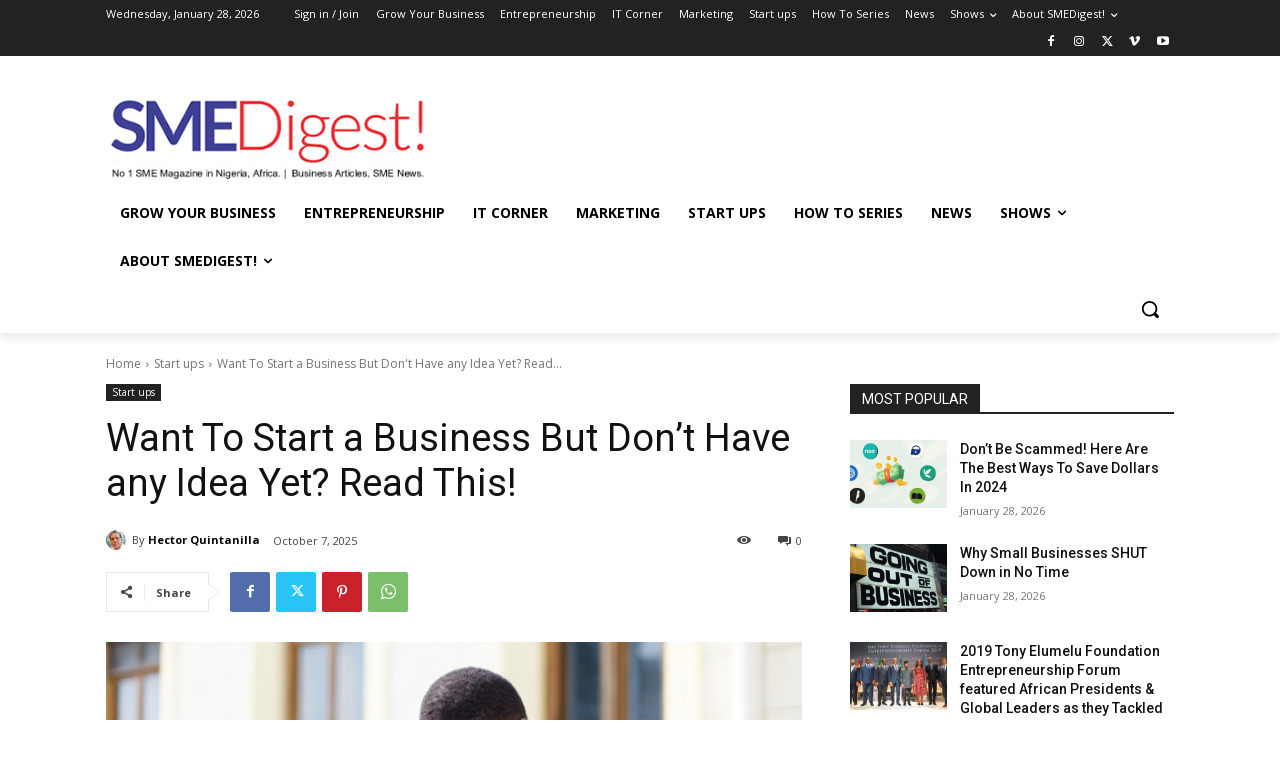

--- FILE ---
content_type: text/html; charset=utf-8
request_url: https://www.google.com/recaptcha/api2/anchor?ar=1&k=6LdIAhAUAAAAAMAUknnVVObHDM_vBKZDTVu3CUHe&co=aHR0cHM6Ly9zbWVkaWdlc3QuY29tLm5nOjQ0Mw..&hl=en&v=N67nZn4AqZkNcbeMu4prBgzg&theme=light&size=normal&anchor-ms=20000&execute-ms=30000&cb=62jnmtg8o7cz
body_size: 49401
content:
<!DOCTYPE HTML><html dir="ltr" lang="en"><head><meta http-equiv="Content-Type" content="text/html; charset=UTF-8">
<meta http-equiv="X-UA-Compatible" content="IE=edge">
<title>reCAPTCHA</title>
<style type="text/css">
/* cyrillic-ext */
@font-face {
  font-family: 'Roboto';
  font-style: normal;
  font-weight: 400;
  font-stretch: 100%;
  src: url(//fonts.gstatic.com/s/roboto/v48/KFO7CnqEu92Fr1ME7kSn66aGLdTylUAMa3GUBHMdazTgWw.woff2) format('woff2');
  unicode-range: U+0460-052F, U+1C80-1C8A, U+20B4, U+2DE0-2DFF, U+A640-A69F, U+FE2E-FE2F;
}
/* cyrillic */
@font-face {
  font-family: 'Roboto';
  font-style: normal;
  font-weight: 400;
  font-stretch: 100%;
  src: url(//fonts.gstatic.com/s/roboto/v48/KFO7CnqEu92Fr1ME7kSn66aGLdTylUAMa3iUBHMdazTgWw.woff2) format('woff2');
  unicode-range: U+0301, U+0400-045F, U+0490-0491, U+04B0-04B1, U+2116;
}
/* greek-ext */
@font-face {
  font-family: 'Roboto';
  font-style: normal;
  font-weight: 400;
  font-stretch: 100%;
  src: url(//fonts.gstatic.com/s/roboto/v48/KFO7CnqEu92Fr1ME7kSn66aGLdTylUAMa3CUBHMdazTgWw.woff2) format('woff2');
  unicode-range: U+1F00-1FFF;
}
/* greek */
@font-face {
  font-family: 'Roboto';
  font-style: normal;
  font-weight: 400;
  font-stretch: 100%;
  src: url(//fonts.gstatic.com/s/roboto/v48/KFO7CnqEu92Fr1ME7kSn66aGLdTylUAMa3-UBHMdazTgWw.woff2) format('woff2');
  unicode-range: U+0370-0377, U+037A-037F, U+0384-038A, U+038C, U+038E-03A1, U+03A3-03FF;
}
/* math */
@font-face {
  font-family: 'Roboto';
  font-style: normal;
  font-weight: 400;
  font-stretch: 100%;
  src: url(//fonts.gstatic.com/s/roboto/v48/KFO7CnqEu92Fr1ME7kSn66aGLdTylUAMawCUBHMdazTgWw.woff2) format('woff2');
  unicode-range: U+0302-0303, U+0305, U+0307-0308, U+0310, U+0312, U+0315, U+031A, U+0326-0327, U+032C, U+032F-0330, U+0332-0333, U+0338, U+033A, U+0346, U+034D, U+0391-03A1, U+03A3-03A9, U+03B1-03C9, U+03D1, U+03D5-03D6, U+03F0-03F1, U+03F4-03F5, U+2016-2017, U+2034-2038, U+203C, U+2040, U+2043, U+2047, U+2050, U+2057, U+205F, U+2070-2071, U+2074-208E, U+2090-209C, U+20D0-20DC, U+20E1, U+20E5-20EF, U+2100-2112, U+2114-2115, U+2117-2121, U+2123-214F, U+2190, U+2192, U+2194-21AE, U+21B0-21E5, U+21F1-21F2, U+21F4-2211, U+2213-2214, U+2216-22FF, U+2308-230B, U+2310, U+2319, U+231C-2321, U+2336-237A, U+237C, U+2395, U+239B-23B7, U+23D0, U+23DC-23E1, U+2474-2475, U+25AF, U+25B3, U+25B7, U+25BD, U+25C1, U+25CA, U+25CC, U+25FB, U+266D-266F, U+27C0-27FF, U+2900-2AFF, U+2B0E-2B11, U+2B30-2B4C, U+2BFE, U+3030, U+FF5B, U+FF5D, U+1D400-1D7FF, U+1EE00-1EEFF;
}
/* symbols */
@font-face {
  font-family: 'Roboto';
  font-style: normal;
  font-weight: 400;
  font-stretch: 100%;
  src: url(//fonts.gstatic.com/s/roboto/v48/KFO7CnqEu92Fr1ME7kSn66aGLdTylUAMaxKUBHMdazTgWw.woff2) format('woff2');
  unicode-range: U+0001-000C, U+000E-001F, U+007F-009F, U+20DD-20E0, U+20E2-20E4, U+2150-218F, U+2190, U+2192, U+2194-2199, U+21AF, U+21E6-21F0, U+21F3, U+2218-2219, U+2299, U+22C4-22C6, U+2300-243F, U+2440-244A, U+2460-24FF, U+25A0-27BF, U+2800-28FF, U+2921-2922, U+2981, U+29BF, U+29EB, U+2B00-2BFF, U+4DC0-4DFF, U+FFF9-FFFB, U+10140-1018E, U+10190-1019C, U+101A0, U+101D0-101FD, U+102E0-102FB, U+10E60-10E7E, U+1D2C0-1D2D3, U+1D2E0-1D37F, U+1F000-1F0FF, U+1F100-1F1AD, U+1F1E6-1F1FF, U+1F30D-1F30F, U+1F315, U+1F31C, U+1F31E, U+1F320-1F32C, U+1F336, U+1F378, U+1F37D, U+1F382, U+1F393-1F39F, U+1F3A7-1F3A8, U+1F3AC-1F3AF, U+1F3C2, U+1F3C4-1F3C6, U+1F3CA-1F3CE, U+1F3D4-1F3E0, U+1F3ED, U+1F3F1-1F3F3, U+1F3F5-1F3F7, U+1F408, U+1F415, U+1F41F, U+1F426, U+1F43F, U+1F441-1F442, U+1F444, U+1F446-1F449, U+1F44C-1F44E, U+1F453, U+1F46A, U+1F47D, U+1F4A3, U+1F4B0, U+1F4B3, U+1F4B9, U+1F4BB, U+1F4BF, U+1F4C8-1F4CB, U+1F4D6, U+1F4DA, U+1F4DF, U+1F4E3-1F4E6, U+1F4EA-1F4ED, U+1F4F7, U+1F4F9-1F4FB, U+1F4FD-1F4FE, U+1F503, U+1F507-1F50B, U+1F50D, U+1F512-1F513, U+1F53E-1F54A, U+1F54F-1F5FA, U+1F610, U+1F650-1F67F, U+1F687, U+1F68D, U+1F691, U+1F694, U+1F698, U+1F6AD, U+1F6B2, U+1F6B9-1F6BA, U+1F6BC, U+1F6C6-1F6CF, U+1F6D3-1F6D7, U+1F6E0-1F6EA, U+1F6F0-1F6F3, U+1F6F7-1F6FC, U+1F700-1F7FF, U+1F800-1F80B, U+1F810-1F847, U+1F850-1F859, U+1F860-1F887, U+1F890-1F8AD, U+1F8B0-1F8BB, U+1F8C0-1F8C1, U+1F900-1F90B, U+1F93B, U+1F946, U+1F984, U+1F996, U+1F9E9, U+1FA00-1FA6F, U+1FA70-1FA7C, U+1FA80-1FA89, U+1FA8F-1FAC6, U+1FACE-1FADC, U+1FADF-1FAE9, U+1FAF0-1FAF8, U+1FB00-1FBFF;
}
/* vietnamese */
@font-face {
  font-family: 'Roboto';
  font-style: normal;
  font-weight: 400;
  font-stretch: 100%;
  src: url(//fonts.gstatic.com/s/roboto/v48/KFO7CnqEu92Fr1ME7kSn66aGLdTylUAMa3OUBHMdazTgWw.woff2) format('woff2');
  unicode-range: U+0102-0103, U+0110-0111, U+0128-0129, U+0168-0169, U+01A0-01A1, U+01AF-01B0, U+0300-0301, U+0303-0304, U+0308-0309, U+0323, U+0329, U+1EA0-1EF9, U+20AB;
}
/* latin-ext */
@font-face {
  font-family: 'Roboto';
  font-style: normal;
  font-weight: 400;
  font-stretch: 100%;
  src: url(//fonts.gstatic.com/s/roboto/v48/KFO7CnqEu92Fr1ME7kSn66aGLdTylUAMa3KUBHMdazTgWw.woff2) format('woff2');
  unicode-range: U+0100-02BA, U+02BD-02C5, U+02C7-02CC, U+02CE-02D7, U+02DD-02FF, U+0304, U+0308, U+0329, U+1D00-1DBF, U+1E00-1E9F, U+1EF2-1EFF, U+2020, U+20A0-20AB, U+20AD-20C0, U+2113, U+2C60-2C7F, U+A720-A7FF;
}
/* latin */
@font-face {
  font-family: 'Roboto';
  font-style: normal;
  font-weight: 400;
  font-stretch: 100%;
  src: url(//fonts.gstatic.com/s/roboto/v48/KFO7CnqEu92Fr1ME7kSn66aGLdTylUAMa3yUBHMdazQ.woff2) format('woff2');
  unicode-range: U+0000-00FF, U+0131, U+0152-0153, U+02BB-02BC, U+02C6, U+02DA, U+02DC, U+0304, U+0308, U+0329, U+2000-206F, U+20AC, U+2122, U+2191, U+2193, U+2212, U+2215, U+FEFF, U+FFFD;
}
/* cyrillic-ext */
@font-face {
  font-family: 'Roboto';
  font-style: normal;
  font-weight: 500;
  font-stretch: 100%;
  src: url(//fonts.gstatic.com/s/roboto/v48/KFO7CnqEu92Fr1ME7kSn66aGLdTylUAMa3GUBHMdazTgWw.woff2) format('woff2');
  unicode-range: U+0460-052F, U+1C80-1C8A, U+20B4, U+2DE0-2DFF, U+A640-A69F, U+FE2E-FE2F;
}
/* cyrillic */
@font-face {
  font-family: 'Roboto';
  font-style: normal;
  font-weight: 500;
  font-stretch: 100%;
  src: url(//fonts.gstatic.com/s/roboto/v48/KFO7CnqEu92Fr1ME7kSn66aGLdTylUAMa3iUBHMdazTgWw.woff2) format('woff2');
  unicode-range: U+0301, U+0400-045F, U+0490-0491, U+04B0-04B1, U+2116;
}
/* greek-ext */
@font-face {
  font-family: 'Roboto';
  font-style: normal;
  font-weight: 500;
  font-stretch: 100%;
  src: url(//fonts.gstatic.com/s/roboto/v48/KFO7CnqEu92Fr1ME7kSn66aGLdTylUAMa3CUBHMdazTgWw.woff2) format('woff2');
  unicode-range: U+1F00-1FFF;
}
/* greek */
@font-face {
  font-family: 'Roboto';
  font-style: normal;
  font-weight: 500;
  font-stretch: 100%;
  src: url(//fonts.gstatic.com/s/roboto/v48/KFO7CnqEu92Fr1ME7kSn66aGLdTylUAMa3-UBHMdazTgWw.woff2) format('woff2');
  unicode-range: U+0370-0377, U+037A-037F, U+0384-038A, U+038C, U+038E-03A1, U+03A3-03FF;
}
/* math */
@font-face {
  font-family: 'Roboto';
  font-style: normal;
  font-weight: 500;
  font-stretch: 100%;
  src: url(//fonts.gstatic.com/s/roboto/v48/KFO7CnqEu92Fr1ME7kSn66aGLdTylUAMawCUBHMdazTgWw.woff2) format('woff2');
  unicode-range: U+0302-0303, U+0305, U+0307-0308, U+0310, U+0312, U+0315, U+031A, U+0326-0327, U+032C, U+032F-0330, U+0332-0333, U+0338, U+033A, U+0346, U+034D, U+0391-03A1, U+03A3-03A9, U+03B1-03C9, U+03D1, U+03D5-03D6, U+03F0-03F1, U+03F4-03F5, U+2016-2017, U+2034-2038, U+203C, U+2040, U+2043, U+2047, U+2050, U+2057, U+205F, U+2070-2071, U+2074-208E, U+2090-209C, U+20D0-20DC, U+20E1, U+20E5-20EF, U+2100-2112, U+2114-2115, U+2117-2121, U+2123-214F, U+2190, U+2192, U+2194-21AE, U+21B0-21E5, U+21F1-21F2, U+21F4-2211, U+2213-2214, U+2216-22FF, U+2308-230B, U+2310, U+2319, U+231C-2321, U+2336-237A, U+237C, U+2395, U+239B-23B7, U+23D0, U+23DC-23E1, U+2474-2475, U+25AF, U+25B3, U+25B7, U+25BD, U+25C1, U+25CA, U+25CC, U+25FB, U+266D-266F, U+27C0-27FF, U+2900-2AFF, U+2B0E-2B11, U+2B30-2B4C, U+2BFE, U+3030, U+FF5B, U+FF5D, U+1D400-1D7FF, U+1EE00-1EEFF;
}
/* symbols */
@font-face {
  font-family: 'Roboto';
  font-style: normal;
  font-weight: 500;
  font-stretch: 100%;
  src: url(//fonts.gstatic.com/s/roboto/v48/KFO7CnqEu92Fr1ME7kSn66aGLdTylUAMaxKUBHMdazTgWw.woff2) format('woff2');
  unicode-range: U+0001-000C, U+000E-001F, U+007F-009F, U+20DD-20E0, U+20E2-20E4, U+2150-218F, U+2190, U+2192, U+2194-2199, U+21AF, U+21E6-21F0, U+21F3, U+2218-2219, U+2299, U+22C4-22C6, U+2300-243F, U+2440-244A, U+2460-24FF, U+25A0-27BF, U+2800-28FF, U+2921-2922, U+2981, U+29BF, U+29EB, U+2B00-2BFF, U+4DC0-4DFF, U+FFF9-FFFB, U+10140-1018E, U+10190-1019C, U+101A0, U+101D0-101FD, U+102E0-102FB, U+10E60-10E7E, U+1D2C0-1D2D3, U+1D2E0-1D37F, U+1F000-1F0FF, U+1F100-1F1AD, U+1F1E6-1F1FF, U+1F30D-1F30F, U+1F315, U+1F31C, U+1F31E, U+1F320-1F32C, U+1F336, U+1F378, U+1F37D, U+1F382, U+1F393-1F39F, U+1F3A7-1F3A8, U+1F3AC-1F3AF, U+1F3C2, U+1F3C4-1F3C6, U+1F3CA-1F3CE, U+1F3D4-1F3E0, U+1F3ED, U+1F3F1-1F3F3, U+1F3F5-1F3F7, U+1F408, U+1F415, U+1F41F, U+1F426, U+1F43F, U+1F441-1F442, U+1F444, U+1F446-1F449, U+1F44C-1F44E, U+1F453, U+1F46A, U+1F47D, U+1F4A3, U+1F4B0, U+1F4B3, U+1F4B9, U+1F4BB, U+1F4BF, U+1F4C8-1F4CB, U+1F4D6, U+1F4DA, U+1F4DF, U+1F4E3-1F4E6, U+1F4EA-1F4ED, U+1F4F7, U+1F4F9-1F4FB, U+1F4FD-1F4FE, U+1F503, U+1F507-1F50B, U+1F50D, U+1F512-1F513, U+1F53E-1F54A, U+1F54F-1F5FA, U+1F610, U+1F650-1F67F, U+1F687, U+1F68D, U+1F691, U+1F694, U+1F698, U+1F6AD, U+1F6B2, U+1F6B9-1F6BA, U+1F6BC, U+1F6C6-1F6CF, U+1F6D3-1F6D7, U+1F6E0-1F6EA, U+1F6F0-1F6F3, U+1F6F7-1F6FC, U+1F700-1F7FF, U+1F800-1F80B, U+1F810-1F847, U+1F850-1F859, U+1F860-1F887, U+1F890-1F8AD, U+1F8B0-1F8BB, U+1F8C0-1F8C1, U+1F900-1F90B, U+1F93B, U+1F946, U+1F984, U+1F996, U+1F9E9, U+1FA00-1FA6F, U+1FA70-1FA7C, U+1FA80-1FA89, U+1FA8F-1FAC6, U+1FACE-1FADC, U+1FADF-1FAE9, U+1FAF0-1FAF8, U+1FB00-1FBFF;
}
/* vietnamese */
@font-face {
  font-family: 'Roboto';
  font-style: normal;
  font-weight: 500;
  font-stretch: 100%;
  src: url(//fonts.gstatic.com/s/roboto/v48/KFO7CnqEu92Fr1ME7kSn66aGLdTylUAMa3OUBHMdazTgWw.woff2) format('woff2');
  unicode-range: U+0102-0103, U+0110-0111, U+0128-0129, U+0168-0169, U+01A0-01A1, U+01AF-01B0, U+0300-0301, U+0303-0304, U+0308-0309, U+0323, U+0329, U+1EA0-1EF9, U+20AB;
}
/* latin-ext */
@font-face {
  font-family: 'Roboto';
  font-style: normal;
  font-weight: 500;
  font-stretch: 100%;
  src: url(//fonts.gstatic.com/s/roboto/v48/KFO7CnqEu92Fr1ME7kSn66aGLdTylUAMa3KUBHMdazTgWw.woff2) format('woff2');
  unicode-range: U+0100-02BA, U+02BD-02C5, U+02C7-02CC, U+02CE-02D7, U+02DD-02FF, U+0304, U+0308, U+0329, U+1D00-1DBF, U+1E00-1E9F, U+1EF2-1EFF, U+2020, U+20A0-20AB, U+20AD-20C0, U+2113, U+2C60-2C7F, U+A720-A7FF;
}
/* latin */
@font-face {
  font-family: 'Roboto';
  font-style: normal;
  font-weight: 500;
  font-stretch: 100%;
  src: url(//fonts.gstatic.com/s/roboto/v48/KFO7CnqEu92Fr1ME7kSn66aGLdTylUAMa3yUBHMdazQ.woff2) format('woff2');
  unicode-range: U+0000-00FF, U+0131, U+0152-0153, U+02BB-02BC, U+02C6, U+02DA, U+02DC, U+0304, U+0308, U+0329, U+2000-206F, U+20AC, U+2122, U+2191, U+2193, U+2212, U+2215, U+FEFF, U+FFFD;
}
/* cyrillic-ext */
@font-face {
  font-family: 'Roboto';
  font-style: normal;
  font-weight: 900;
  font-stretch: 100%;
  src: url(//fonts.gstatic.com/s/roboto/v48/KFO7CnqEu92Fr1ME7kSn66aGLdTylUAMa3GUBHMdazTgWw.woff2) format('woff2');
  unicode-range: U+0460-052F, U+1C80-1C8A, U+20B4, U+2DE0-2DFF, U+A640-A69F, U+FE2E-FE2F;
}
/* cyrillic */
@font-face {
  font-family: 'Roboto';
  font-style: normal;
  font-weight: 900;
  font-stretch: 100%;
  src: url(//fonts.gstatic.com/s/roboto/v48/KFO7CnqEu92Fr1ME7kSn66aGLdTylUAMa3iUBHMdazTgWw.woff2) format('woff2');
  unicode-range: U+0301, U+0400-045F, U+0490-0491, U+04B0-04B1, U+2116;
}
/* greek-ext */
@font-face {
  font-family: 'Roboto';
  font-style: normal;
  font-weight: 900;
  font-stretch: 100%;
  src: url(//fonts.gstatic.com/s/roboto/v48/KFO7CnqEu92Fr1ME7kSn66aGLdTylUAMa3CUBHMdazTgWw.woff2) format('woff2');
  unicode-range: U+1F00-1FFF;
}
/* greek */
@font-face {
  font-family: 'Roboto';
  font-style: normal;
  font-weight: 900;
  font-stretch: 100%;
  src: url(//fonts.gstatic.com/s/roboto/v48/KFO7CnqEu92Fr1ME7kSn66aGLdTylUAMa3-UBHMdazTgWw.woff2) format('woff2');
  unicode-range: U+0370-0377, U+037A-037F, U+0384-038A, U+038C, U+038E-03A1, U+03A3-03FF;
}
/* math */
@font-face {
  font-family: 'Roboto';
  font-style: normal;
  font-weight: 900;
  font-stretch: 100%;
  src: url(//fonts.gstatic.com/s/roboto/v48/KFO7CnqEu92Fr1ME7kSn66aGLdTylUAMawCUBHMdazTgWw.woff2) format('woff2');
  unicode-range: U+0302-0303, U+0305, U+0307-0308, U+0310, U+0312, U+0315, U+031A, U+0326-0327, U+032C, U+032F-0330, U+0332-0333, U+0338, U+033A, U+0346, U+034D, U+0391-03A1, U+03A3-03A9, U+03B1-03C9, U+03D1, U+03D5-03D6, U+03F0-03F1, U+03F4-03F5, U+2016-2017, U+2034-2038, U+203C, U+2040, U+2043, U+2047, U+2050, U+2057, U+205F, U+2070-2071, U+2074-208E, U+2090-209C, U+20D0-20DC, U+20E1, U+20E5-20EF, U+2100-2112, U+2114-2115, U+2117-2121, U+2123-214F, U+2190, U+2192, U+2194-21AE, U+21B0-21E5, U+21F1-21F2, U+21F4-2211, U+2213-2214, U+2216-22FF, U+2308-230B, U+2310, U+2319, U+231C-2321, U+2336-237A, U+237C, U+2395, U+239B-23B7, U+23D0, U+23DC-23E1, U+2474-2475, U+25AF, U+25B3, U+25B7, U+25BD, U+25C1, U+25CA, U+25CC, U+25FB, U+266D-266F, U+27C0-27FF, U+2900-2AFF, U+2B0E-2B11, U+2B30-2B4C, U+2BFE, U+3030, U+FF5B, U+FF5D, U+1D400-1D7FF, U+1EE00-1EEFF;
}
/* symbols */
@font-face {
  font-family: 'Roboto';
  font-style: normal;
  font-weight: 900;
  font-stretch: 100%;
  src: url(//fonts.gstatic.com/s/roboto/v48/KFO7CnqEu92Fr1ME7kSn66aGLdTylUAMaxKUBHMdazTgWw.woff2) format('woff2');
  unicode-range: U+0001-000C, U+000E-001F, U+007F-009F, U+20DD-20E0, U+20E2-20E4, U+2150-218F, U+2190, U+2192, U+2194-2199, U+21AF, U+21E6-21F0, U+21F3, U+2218-2219, U+2299, U+22C4-22C6, U+2300-243F, U+2440-244A, U+2460-24FF, U+25A0-27BF, U+2800-28FF, U+2921-2922, U+2981, U+29BF, U+29EB, U+2B00-2BFF, U+4DC0-4DFF, U+FFF9-FFFB, U+10140-1018E, U+10190-1019C, U+101A0, U+101D0-101FD, U+102E0-102FB, U+10E60-10E7E, U+1D2C0-1D2D3, U+1D2E0-1D37F, U+1F000-1F0FF, U+1F100-1F1AD, U+1F1E6-1F1FF, U+1F30D-1F30F, U+1F315, U+1F31C, U+1F31E, U+1F320-1F32C, U+1F336, U+1F378, U+1F37D, U+1F382, U+1F393-1F39F, U+1F3A7-1F3A8, U+1F3AC-1F3AF, U+1F3C2, U+1F3C4-1F3C6, U+1F3CA-1F3CE, U+1F3D4-1F3E0, U+1F3ED, U+1F3F1-1F3F3, U+1F3F5-1F3F7, U+1F408, U+1F415, U+1F41F, U+1F426, U+1F43F, U+1F441-1F442, U+1F444, U+1F446-1F449, U+1F44C-1F44E, U+1F453, U+1F46A, U+1F47D, U+1F4A3, U+1F4B0, U+1F4B3, U+1F4B9, U+1F4BB, U+1F4BF, U+1F4C8-1F4CB, U+1F4D6, U+1F4DA, U+1F4DF, U+1F4E3-1F4E6, U+1F4EA-1F4ED, U+1F4F7, U+1F4F9-1F4FB, U+1F4FD-1F4FE, U+1F503, U+1F507-1F50B, U+1F50D, U+1F512-1F513, U+1F53E-1F54A, U+1F54F-1F5FA, U+1F610, U+1F650-1F67F, U+1F687, U+1F68D, U+1F691, U+1F694, U+1F698, U+1F6AD, U+1F6B2, U+1F6B9-1F6BA, U+1F6BC, U+1F6C6-1F6CF, U+1F6D3-1F6D7, U+1F6E0-1F6EA, U+1F6F0-1F6F3, U+1F6F7-1F6FC, U+1F700-1F7FF, U+1F800-1F80B, U+1F810-1F847, U+1F850-1F859, U+1F860-1F887, U+1F890-1F8AD, U+1F8B0-1F8BB, U+1F8C0-1F8C1, U+1F900-1F90B, U+1F93B, U+1F946, U+1F984, U+1F996, U+1F9E9, U+1FA00-1FA6F, U+1FA70-1FA7C, U+1FA80-1FA89, U+1FA8F-1FAC6, U+1FACE-1FADC, U+1FADF-1FAE9, U+1FAF0-1FAF8, U+1FB00-1FBFF;
}
/* vietnamese */
@font-face {
  font-family: 'Roboto';
  font-style: normal;
  font-weight: 900;
  font-stretch: 100%;
  src: url(//fonts.gstatic.com/s/roboto/v48/KFO7CnqEu92Fr1ME7kSn66aGLdTylUAMa3OUBHMdazTgWw.woff2) format('woff2');
  unicode-range: U+0102-0103, U+0110-0111, U+0128-0129, U+0168-0169, U+01A0-01A1, U+01AF-01B0, U+0300-0301, U+0303-0304, U+0308-0309, U+0323, U+0329, U+1EA0-1EF9, U+20AB;
}
/* latin-ext */
@font-face {
  font-family: 'Roboto';
  font-style: normal;
  font-weight: 900;
  font-stretch: 100%;
  src: url(//fonts.gstatic.com/s/roboto/v48/KFO7CnqEu92Fr1ME7kSn66aGLdTylUAMa3KUBHMdazTgWw.woff2) format('woff2');
  unicode-range: U+0100-02BA, U+02BD-02C5, U+02C7-02CC, U+02CE-02D7, U+02DD-02FF, U+0304, U+0308, U+0329, U+1D00-1DBF, U+1E00-1E9F, U+1EF2-1EFF, U+2020, U+20A0-20AB, U+20AD-20C0, U+2113, U+2C60-2C7F, U+A720-A7FF;
}
/* latin */
@font-face {
  font-family: 'Roboto';
  font-style: normal;
  font-weight: 900;
  font-stretch: 100%;
  src: url(//fonts.gstatic.com/s/roboto/v48/KFO7CnqEu92Fr1ME7kSn66aGLdTylUAMa3yUBHMdazQ.woff2) format('woff2');
  unicode-range: U+0000-00FF, U+0131, U+0152-0153, U+02BB-02BC, U+02C6, U+02DA, U+02DC, U+0304, U+0308, U+0329, U+2000-206F, U+20AC, U+2122, U+2191, U+2193, U+2212, U+2215, U+FEFF, U+FFFD;
}

</style>
<link rel="stylesheet" type="text/css" href="https://www.gstatic.com/recaptcha/releases/N67nZn4AqZkNcbeMu4prBgzg/styles__ltr.css">
<script nonce="KY7Pa883haP037N_IhsQZw" type="text/javascript">window['__recaptcha_api'] = 'https://www.google.com/recaptcha/api2/';</script>
<script type="text/javascript" src="https://www.gstatic.com/recaptcha/releases/N67nZn4AqZkNcbeMu4prBgzg/recaptcha__en.js" nonce="KY7Pa883haP037N_IhsQZw">
      
    </script></head>
<body><div id="rc-anchor-alert" class="rc-anchor-alert"></div>
<input type="hidden" id="recaptcha-token" value="[base64]">
<script type="text/javascript" nonce="KY7Pa883haP037N_IhsQZw">
      recaptcha.anchor.Main.init("[\x22ainput\x22,[\x22bgdata\x22,\x22\x22,\[base64]/[base64]/[base64]/[base64]/[base64]/UltsKytdPUU6KEU8MjA0OD9SW2wrK109RT4+NnwxOTI6KChFJjY0NTEyKT09NTUyOTYmJk0rMTxjLmxlbmd0aCYmKGMuY2hhckNvZGVBdChNKzEpJjY0NTEyKT09NTYzMjA/[base64]/[base64]/[base64]/[base64]/[base64]/[base64]/[base64]\x22,\[base64]\x22,\x22wobDisKvw6QAw7vCm8KRRsOnScOjHsOCDzwWwogHw7VdLcOBwosvdhvDjMKZPsKOaQfCv8O8wpzDqiDCrcK4w7QDwoo0wq8Cw4bCsxIBPsKpVn1iDsKFw6xqESkVwoPCiyjCsyVBw7fDilfDvW3CqFNVw4A7wrzDs19/Nm7DsFfCgcK5w4thw6NlOsK0w5TDl0zDr8ONwo99w5fDk8Orw5HCjj7DvsKgw4UERcOZVjPCo8OEw61nYmtZw5gLacOxwp7CqE/Du8OMw5PCqCzCpMO0SFLDsWDCmRXCqxpkPsKJacKRSsKUXMKhw4h0QsK8dVFuwoxCI8KOw7/DsAkMJktheWc8w5TDsMKXw4YueMONLg8aVQxgcsKVI0tSEwVdBTN7wpQ+fMOdw7cgwpfCtcONwqxYTz5FM8Kkw5h1wp7DtcO2TcOeacOlw5/CusKnP1g4wrPCp8KCAcKad8KqworCiMOaw4pJY2swSMOyRRtDL0Qjw4PCisKreG9TVnN6C8K9wpxpw7l8w5YQwrY/w6PCu0AqBcOpw6QdVMOYwq/DmAI5w4XDl3jCgMKMd0rCiMOAVTgjw5Ruw51Yw5paV8KMRcOnK1DChcO5H8KdZTIVeMOBwrY5w4hxL8OsRUApwpXCnFYyCcK/PEvDmm/DsMKdw7nCmFNdbMK+JcK9KDfDl8OSPRjClcObX1bCpcKNSULDssKcKz/CvBfDlznCnQvDnX/DhiEhwpzCiMO/RcK1w6ojwoRGwrLCvMKBMHtJIRJZwoPDhMKMw6wcwobCiGLCgBEVAlrCisK7TgDDt8KfPFzDu8KkUUvDkQ7DjsOWBSvClxnDpMKNwodufMO2LE9pw4JnwovCjcK+w4x2Cwg2w6HDrsKKCcOVwprDsMOcw7t3wr4/LRRkGB/DjsKVdXjDj8O+wqLCmGrCqgPCuMKiHMKBw5FWwpbCuWh7NQYWw7zCpyPDmMKkw5nCtnQCwpAhw6FKXcO8wpbDvMORI8Kjwp1xw7Viw5A2V1d0PzfCjl7DuljDt8O1FcK/GSY2w6J3OMOOcRdVw5DDo8KESE/CqcKXF0FVVsKSacOYKkHDpHMIw4hPImzDhz8OCWTCn8KMDMOVw7vDpksgw5ACw4EcwrPDtyMLwqTDoMO7w7BywoDDs8KQw4A/SMOMwr/DqCEXasKGLMOrOjkPw7JkfyHDlcKYWMKPw7MZa8KTVUHDj1DCpcKbwrXCgcKwwrFPPMKic8K1wpDDusKTw7N+w5PDnxbCtcKswp8sUitwFg4Hwq/CkcKZZcO7WsKxNT/CgzzCpsKCw7YVwps3NcOsWyVxw7nChMKnaGhKUTPClcKbNVPDh0BvWcOgEsK6fxstwrrDtcOfwrnDnw0cVMOHw6XCnsKcw6sMw4xkw6xhwqHDg8ODYMO8NMOKw68Iwo46OcKvJ1A+w4jCuwcew6DCpRc3wq/DhG3Cnkkcw7/ClMOhwo1kOTPDtMODwqEfOcO/W8K4w4A/K8OaPHMJaH3DlMK5Q8OQMsO3KwN7QcO/PsK/QlRoCBLCs8OBw7JbbcO4aFYQOEJUw4rChsOFb0/ChgHDpCnDsgvCmMKHwqUcF8OZwqfChTrCpcOnZjHDvnAEdSp3YMKcRsKEQTTDvyFzw44BTznDvcKZw4rCpcOaDTkZw5fCrEVndinCm8KkwqvCs8Oqw6jDvsKnw4fDgMODwplYRX7CtMKKBkMOIMOOw604w4TDt8OZw4zDlRHDksO4wrbDp8KpwrcrTMK4A2/DusK4fsKCbcO8wqnDvQdBwr94wrUSesKiVA/[base64]/DhDXCnMOIWGTDpMKlWsOAWsKRwqDDuMKKNEhOw5/DpwJLCMKBwrsJbBjDtBMFw7FQPGZvw6nCgm14wrbDgcOfc8K8wqDChg/DnnIjw47DqyF3LCddAnrDpwx5E8O0Y1/DtcOHwrRNRAlTwq8hwopQCEnCiMKiUl1sHHQTwqnChMO1NgzCl3rDnEs5UMOEfMOiwoF0wo7DnsOBw5XCu8Oww4M6OcK/[base64]/Dt8OBwprCg2TDqcOTw5XCh8K1w6lQPinDpsKlw5vDs8OrCT0fVk/Dv8ONw7AaWcOXU8OVw55wVMKVw7Zjwp7CiMOZw5/DrcKNwr/Cu1HDtS3CkWbDisOZecK3ZsKxKMOdwpHCgMORBCPDtR5Tw6V5woo9w4TDhsOHwqR3wrvCt3Y2cWEgwrw1w6/DiwXCvB9jwpDClj5YBHfDu3NaworCtxXDm8OySTtiBcOYw7TCrMK8w58WMcKCw7PCtDbCvXjDn09kw5pPMQE/w4x2w7Mew6B8ScK4QWPCkMOHQj/Ck2bCiDrDlsKCZh4ww4HCosOGfQDDv8KvH8KIwpJIW8Ohw48PRXFjUS4Cwq/Cs8O6XsKew6jDjMOffMOHw7YUKsO4DFDCiX7Dr03CrMKzwojCiwIKw5FnFMK8NcKCNMK+AsOhex/Dg8OZwqQRADvDiQ9Dw6PCricgw5VnWyRswq8wwoZew5rClMOfe8O1em1UwrAFS8K9wpjCl8K8W37Ctz4bw6Q6w5/CosOCEGvDqsOgW3DDlcKCwoDChMOIw7jCiMKjXMO8KV3DocKlDsK5wq0zSAbDssO9wps9Y8KwwobDmD0pb8OIQcKUwoPCgcK+F37CjcK3H8Klw6HDixnCvALDvcO+IhoEwofDjcOIegkIw51NwoECC8OIwo5ZMMKpwrvDjC/[base64]/wo7CllzCqMKBw5vCssOrI8OHwoLDmMK8NSnCpcKZAMOMwocIGhMCAMOSw5J9esONwoPCoTfDtMKQXwHDh3HDpMKZLsK9w6TDu8KJw4oBw5ACw6Msw4czwrDDrWxgw7zDqsObQ2VwwoITwqZgw6kRwpNeHMKaw6TDoj9GHsOSK8ONw67CkMKTFw/Dvg3Cg8OVRcKxeAPDp8OSwojCqMKFcF3DtFknw6saw6XCo3FewrgZXC3DtcKDJ8OXwoTCuTkuwqh+ezfClTTClEkAeMOUch3DjhvDu0vDjcK9IsO8ekHDlsOLJAEGbcKsZk/CsMKeS8OIbsO8woltcw/DrMKIAMOqP8OKwrbDu8KuwoDDrXHCt1oabcKyaD7CpcO9wrxXw5HCgcKgw7rCoCRQwps8wqjDsBnDnTlrQRlMPMO4w73DvcOyLMKkfcOdasOTWixFACtpHsKWwoRrWS3DuMKjwqTCm2grw6/CnAlJJMO+WC3DlMOCw6rDvsOkdyRgH8KITnvCtlE+w4PCkcKFGsOQw5TDtgrCuhLCvFTDkgXDqMOBw7PDpsO+w6MswqXDkGrDiMK8OxNyw74IwqLDvMO3wobCgMOdwpZVworDsMKvMB3ClknCrnl4OsOYWsORO2N/HQ3Ds31mw70vwobDsUoqwq0Bw5FCJh7DscKLw57DtcKTVsKmTcKJdgDDkA3CgG/CpMKnElbCpcKBOQkPwrvCh0rCmsOzwobDszHCiCQewq9aFcKebVAmwp8RJyjCoMKXw74nw7weZWvDmUd/[base64]/Ds8OHScO+McOXXT/[base64]/Dh8OLw4DDjELDtcO4w7LDk8K1XGFsBcKYwozDr8OqU2jDpXfCocKnZFnCu8KjdsOewqLDiFPDsMOtw7LClw5iw4gnw7rCicOAwp3ChmpzUA3Dl37Di8KrIcKXGBoePCQUWsKKwqVtwqDCn0cHw6RVwrppb28/w5BzED/CrD/[base64]/w4XDnsKzwqrDonVrw7Z/w6LCvhbDq8OtwpNDEMOlTSnCk2gJb1TDq8OXJsK0w6NKdFPCoVo/fcODw47CgsKEw4jCpMKBwrrCk8OzNTfCr8KMd8OgwqvCiQFYIsOdw4bCv8O/wq/CuwHCp8KxDhB8TcOqOMKmWA98XsOdeRnCr8O5UVZZw59cWW13w5zCpcOIw7jCscOnf20cwroDwqdgw5zDuy8HwqYswoHCncOEQsKsw7LCimHCmsKqDAYLesOXw4LChn0QPSHDgEzDniRIwo/Dq8KcYTLDgRg3FcORwqDDqUfDrMOSwoAdwr5EMhkTKGNMw7bCisKVwoptNU7DhT/DvMOAw6LCjC3Dm8OQAX7DksOzHcKCTcK7woDCvA/Co8K1w4TCsS7DqcO6w6vDksOTw5hjw7szZMOZRgnCpMKawrjCrVnCusOhw4/[base64]/[base64]/[base64]/Z8OIAsOPwrR5TDoYHcOgwqbCnQLCuSEHwqd/w5bChMK8w7hjf1TCoklhw5AIwpHDmcKkbmoawp/Cvmc6KAA6w5nDr8KkS8OKw43DhcOEwoPDtsKFwoInwoFddyckbsOwwonCogA7w4PCt8KDf8K9w6zDvcKiwrTDksO3wqbDs8KDwp/Cqg/DumHCm8KUwoZlUMOrwoVvEmjDjgUlKTTDpsOvccKQbMOrw4LDiz9mSMKrIErCicK1QMOYw7V2wp9Sw7JkesKhwqxWa8OpejRVwplMw6fDsC/DpRwDJ1XDjDnDoTwQw6M3wqvDlF0Iw53CmMO7wq95VFXDhmfDvsO1InfDj8OCwrkQMcOYwpfDgScfw44RwrjDkcOIw7cbwoxpLVbCmBg+w5dkw6vDmMKGNH/DgmBfFkbCosO3wpV2wqTCvgLDmsK0w5HCp8OZelp1wrAfw50aQ8K9UMKow4LDvcO6wp3DtMKLw78GKh/[base64]/Cl8OUw4LDqcKjE8KcwrEPaMKlfwwcFVTCp8OBw7EKwr0twqIBYMOkwozDvgNkwrMhQ1dEwrJTwp9jAsKhQMOrw5/Ch8Ohw4VPw5bCrsKtwrbDrMO7EzTDlC/DkzwTUD5bLmfCq8KWZcKCJsOZF8O6bcOxOMOPAcOyw7bDujAzRMK9MmEaw5bCnADCgMOVw6rCpxnDizciw44dwqzCoUsqwpHCocKlwpnDknrDuVbDmzjChGk2w6zCkGQxKcKhex3Dk8O2LMOVw7fCtio9c8KZFULCj0/Cux0Yw459w6LCsjzDqW/DqljCokh9asOAMMKABsO6SiHDrcORwqsew6jDucOfw4zCp8OewpLDn8K3wqrDo8KswpoDYHhNZEvDvMK4Cm1Xwrkew6txwr/CpRfDu8O4eSXDshfCg0PDjTNrWHbDpSIMK2xewpR4w7xnTXDDqsO6wqvCrcK1Sytaw7ZwAsOyw6IrwpFyacKAw6HDmTA6w7sQwovDsBgww4lTwqzCsjbCjnvDrcOYw7bCtMK9D8ObwpHDoGMiwpgewo1ewpNXOcOzw7FmMGN1JCzDiV/[base64]/DlijCoD0pfiJuGV7CuQbDlifDkQE1AcOBwqBcw43Dtn7DlsKfw7/Dr8K+bmTDs8KBw7kEwonCkMKLwp0gWcK0dsO+woHChcOQwp8+w5NAJ8OowpDCrsOiX8KrwrUJTcOiwpUuGj7CsGrCtMOBKsKpNcOjwpjDhUMfXMO/DMOAwoUxw7Ztw4d3w5BjKMKWXG/Ch19iw6c7H3tnO3rCkMKRw4NMNsOYw6TDr8KPw69Tb2ZCOMOzwrFNw7FTfA8iex3CgMKaSynDmsOkw6xYERzCksOowqbDuVHCjB/DlcKHGWHDhj9LPGLDlcKmw5rCqcKkOMO+TlAtwr0qw5/Dk8K0w63CrgUnV0doOhUQw6NKwrEww5M5bMKLwpJHw6Ypwp7CvcOOEsKDGGthTTbDrcOzw49LI8KDwr0dHsK0wrpWJsOVF8OsL8O3GMKfwpnDuSPCtMKpVjpoccOMwp9Pwq3CnxNta8KVw6cfMRzDnD0nbkc2aR/Dv8KEw47CsDnCvsKjw4s5w68iw7t1NsOdwr5/wp8ZwrvCjWdEdMO2w4caw4p/wpPDqBJva0LCj8OjXAAVw5zCtcOzwoTCkC3DqMKiMWwhNVEgwoAowobDuDvDjnYmwpRWU2jCg8KPNMOzIsK5w6PDscOMw5vDgRrDtHFKw6DDlMKXwo1hS8KNOknCr8OycV/DoDBIw5dxwrwzJVfCu21fw7vCs8K1woMUw749wq3CnkR2ZcOOwp8+w5lowpQ9ag7Dl1zDugtrw5XCv8O9w4jCinoKwp9VEFrDmkjDjcKsLcKvwobDhG7DoMOzwpcQw6EZw48+UljDv09wM8KRwp1fUW3DlMOlwql8w7x/GsKhbsO+O1ZNw7UTw6t/wr06w5ViwpIPwpTDv8OXTcOZXsOWwoo9RMKjBMKGwpRiw6HCu8OYw57Cq0LDqsK5byoCb8KSwr/[base64]/CucOLwqfCtR3CiMKcwp3DuH7DnjXCjsKSw6LDkcODO8OZEsKew6tzPsKJwpwKw7TCj8KBVcOOwp3Dh3NrwqjCqxBWwplqwqTCiDMzwqXDhcOuw5p9HsKNd8O6eDLCkiJIX0Y2R8OuOcKtwqscCxPCkjfCsU/[base64]/[base64]/DmMOFw7XCocOPwqkKw4PDtw0Jw6vDnsKUw4jCksKpw5fCqmRUwptKwpvCl8KXwrPDnxzDj8O8w6QeHzEeGFDCsl1KOD3DlQPDjyZuWcK/wqvDl0LCgQJEE8K6w7hAAMOHMhnCtsKiwosjM8OvBgLCrcO1wovDqcO+wq/[base64]/OHcbNGgqNMKjwqlrdxMFcMK/acKSNcKZw5Ebd04/Ugt5wpnCm8O8WA5kOC3CkcK2w5p4wq3DtQFvw6YNZRI8DcKUwq4TMMK6MmBvwoTDucKCw6g6wp8bw4EJLMOow4TCu8KEOcK0SnxVwr/Ci8O/w4jCumXCmxzCn8KubMOUJXQEw5PDmcKYwoI1GF0mwrbDq2nChsKnZcOlwqgTZTzDqWHClW5Qw51HWS5ww71uw6/DoMK+HmLCt3zCicOHZj/CoBzDo8OHwpFnwozDr8OIBmTDt20MLCnDkcOLw6TDhMKLwowGdcO/ZMKXwpp1ADQSUsOIwocRw5tRFjYfCilJXMO5w5E6Zg8VC1PCpcOlOcODworDkXPDncK/Qh/CkhvCiVR3VMOowrFJw5XDvMKrwposwr1iw6puSH1gLzgrKljDrcKaSsKQBSU8V8KnwpMZbcKuwo9cNcOWGQdJwoxTLsOEwo3Du8KrQxB/[base64]/Cv8Kkw57Dm8OMwrhEwpp6BiEjMgVcIMKiw483R3EcwqYracKAwqzCocK1YhbCu8Kcw7ZtBzvCmAIYwql9wphgM8K4wpnCoSslR8OYwpc0wr/DjmPCgsOWDcKdM8OzGF3DmSLCoMOyw5zCjQ8iVcOuw5/CisO/[base64]/[base64]/Cl8KGw7x5W0lgVEHChFbCqgbCocKLwqnDv8OrGsOLQMOvwqcJOsKzwqxbw5F3wrQfwqVoC8O4w5zCgB3CgsKdY0cXIcKGw5PDjHAOwr9/FsK+JsO1Im/CpUQRcnPCu2l6wowsJsK2BcKcwrvCqlnCm2XDocKHdsKowovCq13CtkrCqUDCuBJqOsKbw6XCoHMfwrNrw7HChX9wDm04NAAEwp7DmwbDgsO+D0zCkcO4aiFvwrIPwqVfwoFewo/CsVQbw7bCmSzCncOReU7CqitOwrDDlQgyZWzCozklX8OLclDDg1QDw6/DmcKTwrImbV7CsV0ePMKmScOiwovDgSjCm2PDj8OqeMKIw5XCl8OHw51iFy/DjcKnWMKZw41dNsOpw4ojwpLCp8K7IMKdw7VYw6w3Q8KHdkLCj8KqwpRBw7zCicK1w5/DtcOePyzDsMKiERTCn1DChUTCqMKgw6wwRsOBTGpvMg42B1Juw5vCrwNbw5/DikjDgcOEwq0kwozCq1wZBz3Dhk5mJEnDumtrw7UBBRbCqMOrwrbCqRRow695w5DDkcKfwqXCgzvCtsOEwopZwqHCqcOBYMKdJjU2w5s9McOhYsK9bAtsV8K8wrrChRnDmlR+w4dlE8OYw6bDicOBwrtYTcOow4rCpnDCu1ovcGcyw5p/F0PCrsKkw75NbRtGflAEwpVXw5MVDsKwPj5WwqMew4tPQTbDiMOhwoVJw7jDgkBSYsK/[base64]/DlUZJOcOywoXChMOhw4HDisK1wo7DilEGw4A5MhjDisKMwqhAG8K7XGpqwoo0asO4wojCtE4/[base64]/CnsKeCMOJwppSPcK0w4NfNMOYw5ZdJH0Sw7h3wq/[base64]/DrMOfQ2bCv8OgwpzDq8Kgwo9dw7rCvMKGe8KnTcOFQXHDmcOcWsK/wpNYXghbw7LDuMOmPkURD8OZw7w8wp7Cu8O/DMOcw6kTw7gQew9pw4hVwrpAES5Mw7wdworCg8Kkwr7CjMKnJHrDv0XDg8OXw5Riwrd7wpgew4wZwrlJw6rDu8KgaMKcNcK3Q2gLw5HDhMK/wqDDucOuwpRzw5LCv8O2TTgbHMKzD8O+MA0owrfDnsO6CsOoZzMMw7DComLCumB5J8KqTihOwp7CmMKgw6HDnmFqwpwEwoXDj3vCgzrCvMONwoTCiARDQsKfwqjCvibCpjFxw4xBwrnDrcOCDgBuw4NbwpXDs8Ocw4RNImDDvcO+A8O+IMKADHk/[base64]/CihLDosK6KMOewpkJfsONF3PDo8KqwrnDmnnDt2hOwp5nNVcyd0EhwpwjwojCq3t1P8Kgw7JYWcK9w4fCpMOewpbDkzJgwogrw5UOw51wZCrDnTYAI8OxwovCgivCgDheDU3ChsO+GsOcwprDpnvCsV9gw6k/[base64]/woDDt8KVYsO8wqfDv8OvwpDCvEd0akrCl8KZa8KWwod8aiV+w41eVGjDgsKbwqvDk8OoJgDCmDPDnW7Cu8K8wqADVSjDncOTw4Fvw53DiR0LDMK4w6M2IhnCqFpKwrbDucOrIsKVD8K5w50dHcOEw77CtMOJw4JEMcKJworDs1t/[base64]/DncOqfQjDqcOJfiDDvsKMAcOrD31tH8O8w5bDpMKOwofCunLDl8OkCsKVw4bCocKybcKgBMKmw6dyL2pcw6zCnl3Cg8OjelTCgkjDqT1vw5zDgW5EHsK8w4/CpWvCqU1Ww68Qw7DDlHHCh0HDu0jCtMONO8Ojw4QSe8OyaAvDmMOiw5vCr34qOMKTwrTDuW/DjXhqNsOEXF7DncOKUDrChW/DjsKYO8K5wqxRAn7CvhTCpGlcw5rCgwbDpsO8wq5TCSBsGV5OFl0oPsO1wogXWUnDmMOSw47DicOOw4zCiGTDusKyw4LDrMObw5YpYHHDom4Gw5fDiMONK8O9w5zDjgjCmms9w6MBwoRIMcO5w43Cu8OdVC9ROBTDpRhVwqzCuMKIw6h/TWXClF1+w7FyXcODwqzCmW8+w4R9RMOqwrAkwocmeQFLw4wxFgMMNxjDl8OYw54Ow73CqHZcAsKcV8KSwpZhICTDniM4w7d2AsO1w6wKR13DlMKCwpQobU4Twp/CqkoQFUIvwoZIaMKgfcOUPFFbZsOEejrDqE7DvAk6JFNQEcO8wqHCsxIzw44eKHEtwotZam7CiCvCo8KTNgBhM8KRIsOPwp4PwpXCucKyJ1Nkw4HCiV1wwoNeHsKHXioSUA8cf8Kmw7/Di8OawqfDicOUw6tWw4daZEPCp8OAVVjDjGxFwqA4asKLwrDDjMK2w4DDtMKvw5UgwrVcw7/[base64]/[base64]/Dq8K3G1QmMcO5CsK4WcOewpdEw5EuDCbDgUQ7XsKzwqFvwp/Ds3fCgg3DtSnCr8ObwpLCiMKkZwguIMOmw4bDlcODw4vCj8OrKGfCsFfDpsOwY8Khw658wrvCuMOGwoFaw7VAeCwRw7TCk8OPFsObw4JEw5LDhHjCijbClcOlw6zDhsOZesKbwrdqwrXCtMObwpFtwpHCuh7DrwrDlEA9wobCpULCkBZtesKtbcK/w7Bgw5fDhMOEE8K9Ln0saMOtw4bDiMOlw4zDlcKww5bCm8OAEMKqbh/CpGDDhcKuwrLClMOdw7bCsMKMAcOQw6EyFEUzLULDjsORKMOmwp5Zw5Qhw4HDtsK+w6gowqTDq8OfdMOPw4Nyw5QgSMO1X0/DuEHDhHcUw7HCpMOoST7CqlALEkzCsMK8V8O/w45ww6zDpMKiBClLI8OBGmpiU8ORXnzDsgFcw4DCozVzwpDCiQ7Coj4Ewp8swqrDu8Odwp7ClwooK8OPXMK2Ui1CVxrDgRDCucKcwpvDoG9ww5LDjcK5NcKPLsODesKdwqvCmHvDs8ODw41Nw6NowovClgTCpBlyS8Kzw4rCu8K5wqMtSMOfwrvCqcOsPzjDrzvDkX/DvVEAK3nDp8OZw5J3Il3CnGZfJXYcwqFQw6nCgRB9T8OJw4J+J8K0WD1ww6QINsOKw6s+w6ALJ1peFMOrwpRBfR/DvsOtV8KxwrgTWMOGwp0BLXLCklXDjCnDljXChHJHw68hHsKNwpkgw5sPQG3CqsO/VcK6w6LDl2XDsgRZw7DDsWjDg1HCpsKlw6/[base64]/DkcKeSsKrYFXCjMOhw6fDhFbDsjpyw48aw6XDi8KlVcKKGMOnKMOjw7IFwqxYwqVlwoAIw67Dq0vDmcKHwqLDgsKzw7rDvMKtwo8IKHbDoHlRwq1cc8KIwppbe8ODfCNmwrE2wpxUwqXCnnPCnQjCmUfDkDdHeARTaMK/WzzCjcO9w75/LMOOBcOCw4HCt0XCmMOZTMOiw50Rw4dmExAIw4RLwqlsZsKmOcOgbFdNwrjDkMOuwp/CvMO5B8OYw6vDsMOXHsKuNE7DuCHDnRbCvHHDu8OgwqXDk8O0w4nCkilhPTcySMK9w67CslFZwpZSSxfDpwPDlcOXwoHCqiDDs3TCtsKww7/DsMKdw7PDoSJgc8O8U8K6NzfDlCPDhFLDkcOKaDzCrw1rw79Uw4DCjsKaJndiwooQw6jCuGDDoHPDlD3DoMODdwfCsSsSBVklw4A8w4TCpcOPWwxUw6p8c1oCb1M3OTfDvMKowp/DqEvDpWluMlVhwojDtE3Dk1PCmMK1LVvDr8K1RSvCvMKWHD0HExgyG1xOEWTDmwNxwp9BwoMLMcKmccK9wo/DvB5qbsOBXDnDrMK8wpHCpsKowpTDvcKmwo7Dl0TCr8O6FMK/[base64]/Dpz11UVMww5Rdw7TCrsO/J8K2w7PCoMOxJ8O0MMKgwrMpw6zDhmMEwppDwpZUC8OHw6TCkMOnf3XDvsOIwpt9D8O7w7zCrsK5E8ORwoRLdj7DpwMhw4vCrWPDicOwHsOJNQJfw5/[base64]/CpkfCh8KEwopWw6nDs8KiPMKBw74mw6/DtcOLZMKTPMKbw4nCmU3CicOWW8KFw5IUw4gtYsOQwpklw6chw7DChFPDrWzCqRdDScKhSsKfL8KUw7MsWmgMeMOsZTDDqRFgAMO/wqhhHS8swr7DsUvDk8KeWsO6wqnDuHLDgcOow43ClCYtw4DCjnzDhMOyw6p+asKxM8KUw4jCjmJyL8Kvw6QnKMO5w4cKwqVoPVRYwpjClsO9wps9DsO0wofCindiY8ORw7oPHcK8wqRmFcO+woDChV3Cn8OERMKNKUfDhmAWw7TDvB/Ds3k0w6R9SlA2XT9cw7ZbYThQwrTDpQFwJsOaXcKXBwYVEETDscK5wq51w4LDmnhGw7zDtWwtS8KObsOiN0jCmFHDtcK7PcKIwrPDhcO6X8KhVsKXCxtmw4NqwrnChQplccOwwoIZwq7CusKyOwDDgcKXwrdSDVDCmyYTwobDqUnDnMOUA8O/[base64]/w41zwrspwr7DrsOkwoEPFiVCw7NfNcOJwoTCvU96WjZlw4YyC17CmMKUwoNEwognwq3Di8Ktw6QhwokewoLDhsKNwqLClhTCo8O4bidNXQJBw5YDwopkVcKQw7zCl21fMxLDhsOWwp1bwpRzX8Kcw6Q2TlXCnB4JwpAswpPChRfDsw0Mw67DqV/CnDnChcO+w6QjNx4gw4ptLsO/JcK5w6/ClGzCljvCtCvDusOcw5XDhcKUQsOhJcO3w75iwrUQEnRrZsOeHcO7wrYPdX46N3ADR8K0cVVjSQbDicKFw559w5Q6VifDnMOLJ8OpUcO2wrnDsMKrTndwwrXCtVRzw5dAUMKAdsKuw5rChkvCscOrfMKBwqFeEyTDvcODw4Y/[base64]/GT/Dl0lKaljCjWrCocKPwqDDhsO0w7NSLEjDs8KOw4LDo3pXwoo5CcKjw5jDtALCggNvZMO+w7B+HnwELMO4CcK1IDHDhC/CgR42w7DCunBYw6XDmg5sw7nDphE6eTMbKy3CqsK0Akx3XcKsVAsCwq10BS87aA9+N10Dw7XDoMKLwq/Dh1TDhy5DwrkLw5bCinnCncOew6MWJAwVY8Otw77Dn1lVw5/DqMKjVArCmcOyW8KZw7QRwrXDqkw4YQ10O3PCn216LMOvw5Ahw4Zrw59zwojCjMKYw6NMfA4NG8O4wpFENcK0bsOaCRvDvUMmw7jCs2LDqcKzf27DucOawqDCqXscwojCocK/CMOgwq7DqApbdgfChcOWw7/DpsK1YXd2XwgfQcKCwprCicKkw5LCs1PCpSvDiMOew6XDjU9lb8KEf8O0SHNWEcOdwoI/w5gzfXDDs8OuFDlZMsKpw6PClDJZwqpgElNgTULDqTvDkMKEw4jDtsOZFQnDiMO0w5/DhMKpbXNFIRrCiMOKc3zCqwsMwqJaw6xbEXTDucOFw4ZtGG9/XMKnw5p3UMKxw4VuOGhhMBrDmlt0XMORwrJtwqrCjGPCusO/woZmasKEOGdRD305wrnDgMOsRMO0w63DuT1zaVbChmUiwpFyw73CrUtCTDQxwpvCjAc6aHAdLcO+AcOXw5E/worDuirDomplw5/[base64]/Cq0dxORM2KsOhKjt4fMKuKCPDqyFVdU4mw5jClMK9w6XDtMO+NcObOMKsJlsdw5olwrbDnEIUWcKoawHDrlTCisKBOU7CgcOXJcO/fFx3HMOnfsOhKEDChSR/wrwbwrQPfcK8w6HCr8KVwqLCt8Ovw5Nawqx0w5/DnnjCg8OEw4XClxHCjcKxwp9TWcK7DjbCpcOIEsKbasKEwrbCmx/CssO4SMKTGgIFw7XDr8Ocw74mAcKaw5nDojjDrsKkBcOWw5Qvw7vCj8OcwoLCgXU/w6cmw5TCp8O7O8Ktw5nCpsKhVsKANQ9+w65Ewr9CwrXDsH7DssOnbW9Lw7DDucKmCjg7w7fDl8OAw7AIw4DDmMOmw5PCgG8/LgvCsQUfw6rDjMOkIWrCvsOOYMKbJ8OVw63DqxBwwqbCv0sFEEXDmMObeXoMZBBewpBiw51xKcK+dMK8bX8FGVfDi8KGYzIiwo8Tw45bE8OKDQM8worDnh9Pw6HCoG9ZwrDCicKeSgl6e2wFPx9Hw5/Ds8OCwqIbwpDDn3fCnMKqPsK/dWPDs8KAJ8KLw5zDlwzCpMOtTsKwf3LCpz3DmsKsKzTCuibDvMKTTsK0KVEKb1hTLUbCgMKLw50hwqpmJzJlw6LCisKHw4nDtsKAwofCjSl/NMOHOyHDsBBJw53CvcO5UMOPwpfDrRXDqMKhwrQlLMK/w7XCssOhRX46U8Kmw5nDrFE2a2xqw7LDvMONwpE4Lm7CgsOuw6DCu8KGwpHClWwkw7Vpwq3DhknCqsK7ZE9neWkLw58ZT8Ktw5pcRl7DlcOCwonDllgFD8KMJ8OZw7ABw6VoJMKoFE7Cm3AQfsKSw49QwokuXX1gwq4vYU/CtGzDmcKSw5NwLcK8eGXCu8OxwpzCoVnDqsOpw77CpcOZfcOTGw3CgsKnw7DCoQknYjjDmnbDlmDDtcOjZwYrecK7YcOPCG18CSIrw7RgYAHCmjdUJWEHC8OXRinCtcO8woXDnAgRCcKXZy/CuRbDvMK1JHZzwrVHDn3Cm1Qyw7vDkjnDl8KsZDTCiMOMw7w6EsOTJMO5fkbCjCIowqLDtAXCrsK3w6PDncKuDEd4wr1vw5sdEMKxU8OXworCpFljw7zDjDBQw7vDr0TCvkICwpECY8OsSsK0wroPIA7DswYaLsKCUkHCqsKow6ZrwrtTw7QYwqTDgsOJw6/[base64]/DjwDCu8KKUknDh8OycMKDw4FEXQc5UxLDrcOrRyzCkGMaJXFwfEjCo0nDg8KhAMOTIMKXWVfDpTHDnwfDsAhZwpgvGsOtSsOEwprCqGUsS17ChcKmFit7w6Yow7oLw7U+HxotwrA/[base64]/Dl1giIUjCqRwsQcORBcKiYw/[base64]/Dm8Oeb8Kkb8K+w5d8w5DDmA/DlHRLTsKrZMOkCEtCKsKzZMOzwpMXMsOwBnzDkMKbw7TDusKLN2TDrlA9EcKAKgXDrcOOw4oaw5tiOm8ERMK/FcKEw6bCvsOEw4TCksO8w6LDk3rDscK6w5tfHQ/DjHfCv8O9WMOMw77Dr3x3wrbDpypaw6nCuRLDolYrccOjw5EZw4QIwoDCscKxw4zDpkBsUH3DqsOgdBoRIcKfwrRmSn7DicOawrrCiEZuw6doPl5CwpBdw6fCncKSw6wGwpbCscK0wpBRw5Qsw7RaEkTDtjpTOhNhw445Vl92GMK5wp/Dkg1RQDEkw6jDpMKwLhskMwU0wqTDr8Oew6DCqcOWw7MDw7zDj8Kawp0JIcObwoPDvMK5w7XClUxxwpvCksKYRcK8JMKWw5bCpsO6McOMLwJcFknDiiAWwrEiw5nDow7DoB/Ch8O8w6LDjhXDt8O6Ew3DlwViwqt8F8KTOQfDoFDCoGRqL8OmEBjCkyJqworCqV4Iw5PCgxbDvhFKwqleVjwBwoUWwoR6WzLDjGJ7d8O/w4gJwq3Dg8KVHcOUT8Kkw6jDtsOIcUBow5rDjcKKwolDw4LCtHDCp8OnwopmwpJJwozDjsOZwqtlaQ/Cq3sWwrtKwq3DrsOawqxJIXtww5dpwrbDm1XChMOYw5B5woBawr5bbcOAwo/[base64]/CnsK6w4/ChcOwXw7ChyUODMKrH2/CpsORw4olNMKdw4Q9F8KdOsKPw7HCvsKcwp3CqsOzw6BXa8KawoQ+MhIMwrHChsO7ZyttdD1pwqgnwphpZsKuVMOhw5VbDcKFwrY/w5J8wojCmkA7w6Zqw605OzAzwpzCskZqZsO6w6B2wp0Kw511UcOEw5rDvMKWw5suV8OFI0PDpALDgcO9w5vDiX/CvUfDosKtw7HCgwDCuRHCjgnCscKnwoLCu8KbUcKGw7g4YcO/[base64]/[base64]/DqMOawrHCrsK4F1ovR8Kdw7hbwonCpR9qZR5Gwr00w5AlNGBLVcOuw7hlfCTCjV/CujcbworCjsOCw6AKw5PDpQ1Qw5/[base64]/c8ONw6YJwq8Vw4cqw4DCpsKfF8Ocwr3CoSw+wphlw4E9TCBCw4bDpsOrwqfDohHDnsOxNcOGwpobJcOvw6dxYzPDlcOBwqjCuTLCosKwCMKSw6jDhU7CosKzwoJgw4TDoSdhUANRcsObwrMiwo3CqcK2dcODwo/Dv8KcwrjCrMOAICo9DsKkCcKldRUMCF3ChitOwoE1e1fCmcKIJ8OxX8K7wp1bw63CpCMCwoPDicKwO8OVOgrCq8Khwpl1LlbDicKNGGQ9wqBVfcKFw6ZgwpLCiQHCoTLCqCHDk8OANsKLwpHDhAbDvsOSwrTDp0kmasKQd8KLw7/Ds3PCrsKdfcKTw7fCjsKbGgNUwrfCi2LDlyLDsGlTA8O1bWxSNsKow5XCg8Kfen7CiinDuA3Ck8KHw5d1wp08UsOQw5bDk8OTwrUHwpFqH8OheUJ6wodxcALDocOFV8ODw7PCnmEuPjfDiAXDgMK/w7LCmcO5wpbDmCguw57DoFjCq8OMw7YYwqrClVxMD8KOT8Kpw7fCs8K8NFbDqjRRw7TCsMKXwqFhw5/DkijDt8KFdxI2HCcRbggUY8Kaw67CmlN2N8O6w60eK8KHcmrCvMODwqbCosO7wq8CNm8mS1ZtTjBEVsOkw7oCJQXCl8OxPcOuw6g1VkzDsifCvkDCh8KNwr7DnX9HeU8bw79LLTrDvSd8wqEOOsKsw6TCn1DDpcKhw6t6w6fDq8OtdsOxUhTCg8Knw7bCmsO/[base64]/DvyMyHGLClA/CmH/DigoofhbCscOowpwdw6TDn8KtWz/CtyR4FkDDj8OWwrbDqlDDsMO5GA/DkcOiKWFpw6lxw4/Ds8K8QEXDqMOHCxAmccK5OyvDuCXDrcOwTm3Cpm0zAcKJwqvCo8K6bcOXw7DCtwN9w6NtwrA1NivCkMOvCMKrwq4NPGNMChhoCsKSABtjUwDDvzxnDxN/wq/[base64]/DvxF6wpXDncO6BBXDvsKIdiRIIcO4w5XDqcK+w73CrArCtsOcAwrCmcKEw6ALwr7Cnj/CtcOsC8Ofw7EWJUsYwqvClzB2b1vDoF06ajgvw6Ihw43Dt8Obw7coAzp5GRwqwrbDpU/Cr0IaC8KTEgTDo8O1KijDhQXCqsK6fh1nV8Ktw7LDpHgIw5jCmcO3dsOmw7XCl8Ocw7law5rDksK3ThTClkZAwpHCusOBwokyJBnDhMKFecKxw4s3K8KOw7vCo8OCw5/[base64]/[base64]/[base64]/[base64]/CvsOeDmPCpcKhRGnDgAc7w4tua8K1T8KiFcKBw4gew5TCrip7w6o2w6Euw4Eww4ZuRMK7f3FLwqVEwoRFCGzCpsK3w63CnSMEw6FGUMKjw43Dn8KBdx9UwqvCi2rCjgbDrMKNaTwfwqrCoUguw7jCpyd/Q2rDncOYwoZRwr/DksOQwoYFwqQYJsO5wpzCiVDCtMO+wr/CrMOVwqVHw5EmXDjDujU2wpRYw7tGKz/CsQMfAsOvSjo5ex7DnMKsw7/CliLChMO/w6AHAsKmIsO/wrsTw4/CmcKMSsKUwr0awpcYw5BceXnDoTpGwrsmw6ocwq/DmcO3KcORwr/DiTsjw6wIQcOGXXPCvRlVw6kVG15Mw7fCi1p0cMKDccKRV8OzFsKXTGHCsjLDrsOrMcKzBC7CgXLDq8K3NsOZw5t1WMKkecKAw5rCpsOUw4kUf8OSw7bCvijDg8K5w7rDjsK3ABc8bFPCiHzDoTtUBsKNGwjDs8Kkw7AIFAQ6woDDosKAYyjCklB2w4fCrTJ/[base64]/w5lZFcKCw4BUG2tlBwzCtAwKRwtHwqYAD0krD2F1A2U1woQEw78TwpkVwrrCpGk1w4Y6w4h0QsOMw6wiDcKaEsO0w5Fuw518a0hUwp9vAMKowp5lw7/Dq0hhw6dZe8K3ZCxEwp3CtMODUMObwqNWHwcBSsKEEEnClzFlwrHDtMOeAWrCkjDCucOJJsKWdMK9BMOCw5nCgRQfwp0FwrHDgk/CmsO9N8OHwpfDvcOXw68Uwr16w6YkdBXCm8KuJ8KiFMONelTCnFfDgcKZw4jCrH4Nwq0Cw43Dv8Oxw7Ulwq/Cm8OfUMO0DsO6D8K4T3HCgVZ4wpXCrWJoVm7CmcOWXH1zIMOCMsKCwrZ2X1fCi8K2KcO/[base64]/CocOrwpleAcKPwpTDtMOPZ8KOe8KdwqzCmcKZw5TDqU9zw6fCssKvQMKhd8KHZsOrBGnCjC/DhsKcFcOTMhgcwqZLwrLCvETDkHwKGsKYTn3CnXwCwqMUI3bDoAPDsHTDkmrDpsO8wqnDncO5wpPDuTrCiCjCl8OGw7YGYcOqw78NwrTCrVFBw59PJzzDrX/Dv8KIwqYyB1rCtW/DtcKSUlfDrhJDNUUzw5QkUsOAwr7CpsOQTsOZFxBSPAAzwpITw7PDpMONe0FETMOrw4ADw6JPZVoLBVbDosKSTj4KdBzDmcO6w4HDm07Cn8OCYBJjKAjDv8OZJh3CssOMw6/Cix3DpC8sXcKrw4htw7vDgCIgwrfDlGdwCcOKw5Njw79hw4J5CsKBZ8OdHMONTcOnwoYUwq1ww4ckUsKmYsOANcORw4bCmsKuwprDnQVXw6fDlWY4HcOmDcKba8OSc8OVCThVZcOIw6rDqcOPwpTCucK/WW4YWMKEAGV/woLDqcK2wqvCqcKKPMO8TipHTBUJc3pdUMOwTcKWwobChMKpwqUGw7bCk8Oiw5lIcMORcMOsY8OSw4s8wpvChMO+w6DDg8Oiwr8LCkPConbCpsOUUmXCl8K5w5LCiR7DglbDmcKGwph/K8ObTcOiw4TCmTnDhy5LwrnDrcKPRcO7w7DDrsO/w5klAcO/worCo8OEbcK1w4VIZsKg\x22],null,[\x22conf\x22,null,\x226LdIAhAUAAAAAMAUknnVVObHDM_vBKZDTVu3CUHe\x22,0,null,null,null,1,[21,125,63,73,95,87,41,43,42,83,102,105,109,121],[7059694,165],0,null,null,null,null,0,null,0,1,700,1,null,0,\[base64]/76lBhnEnQkZnOKMAhmv8xEZ\x22,0,0,null,null,1,null,0,0,null,null,null,0],\x22https://smedigest.com.ng:443\x22,null,[1,1,1],null,null,null,0,3600,[\x22https://www.google.com/intl/en/policies/privacy/\x22,\x22https://www.google.com/intl/en/policies/terms/\x22],\x22IyPgwT01Zke3lW/ThN52uA314PXHuPOxJaYNfgNquwg\\u003d\x22,0,0,null,1,1769632998318,0,0,[147,31,197],null,[176,204,117],\x22RC-HOoShHwFoh9kJQ\x22,null,null,null,null,null,\x220dAFcWeA7e-EdSgP_luXvuHZfiIw_0yBgA_SWAUmn9tZRY5gWaImYv27QxXNTw2hNt-RmxAMaY91HzFS3dPu1JEVe-4cMvvsj06A\x22,1769715798183]");
    </script></body></html>

--- FILE ---
content_type: text/html; charset=utf-8
request_url: https://www.google.com/recaptcha/api2/aframe
body_size: -246
content:
<!DOCTYPE HTML><html><head><meta http-equiv="content-type" content="text/html; charset=UTF-8"></head><body><script nonce="1GD7DOZBZqw1DqNOO7Wtjg">/** Anti-fraud and anti-abuse applications only. See google.com/recaptcha */ try{var clients={'sodar':'https://pagead2.googlesyndication.com/pagead/sodar?'};window.addEventListener("message",function(a){try{if(a.source===window.parent){var b=JSON.parse(a.data);var c=clients[b['id']];if(c){var d=document.createElement('img');d.src=c+b['params']+'&rc='+(localStorage.getItem("rc::a")?sessionStorage.getItem("rc::b"):"");window.document.body.appendChild(d);sessionStorage.setItem("rc::e",parseInt(sessionStorage.getItem("rc::e")||0)+1);localStorage.setItem("rc::h",'1769629399916');}}}catch(b){}});window.parent.postMessage("_grecaptcha_ready", "*");}catch(b){}</script></body></html>

--- FILE ---
content_type: text/css; charset=utf-8
request_url: https://fonts.googleapis.com/css?family=News+Cycle&ver=6.9
body_size: 322
content:
/* cyrillic-ext */
@font-face {
  font-family: 'News Cycle';
  font-style: normal;
  font-weight: 400;
  src: url(https://fonts.gstatic.com/s/newscycle/v26/CSR64z1Qlv-GDxkbKVQ_fO0KTfl8tOQdEg.woff2) format('woff2');
  unicode-range: U+0460-052F, U+1C80-1C8A, U+20B4, U+2DE0-2DFF, U+A640-A69F, U+FE2E-FE2F;
}
/* cyrillic */
@font-face {
  font-family: 'News Cycle';
  font-style: normal;
  font-weight: 400;
  src: url(https://fonts.gstatic.com/s/newscycle/v26/CSR64z1Qlv-GDxkbKVQ_fOQKTfl8tOQdEg.woff2) format('woff2');
  unicode-range: U+0301, U+0400-045F, U+0490-0491, U+04B0-04B1, U+2116;
}
/* greek-ext */
@font-face {
  font-family: 'News Cycle';
  font-style: normal;
  font-weight: 400;
  src: url(https://fonts.gstatic.com/s/newscycle/v26/CSR64z1Qlv-GDxkbKVQ_fOwKTfl8tOQdEg.woff2) format('woff2');
  unicode-range: U+1F00-1FFF;
}
/* greek */
@font-face {
  font-family: 'News Cycle';
  font-style: normal;
  font-weight: 400;
  src: url(https://fonts.gstatic.com/s/newscycle/v26/CSR64z1Qlv-GDxkbKVQ_fOMKTfl8tOQdEg.woff2) format('woff2');
  unicode-range: U+0370-0377, U+037A-037F, U+0384-038A, U+038C, U+038E-03A1, U+03A3-03FF;
}
/* vietnamese */
@font-face {
  font-family: 'News Cycle';
  font-style: normal;
  font-weight: 400;
  src: url(https://fonts.gstatic.com/s/newscycle/v26/CSR64z1Qlv-GDxkbKVQ_fO8KTfl8tOQdEg.woff2) format('woff2');
  unicode-range: U+0102-0103, U+0110-0111, U+0128-0129, U+0168-0169, U+01A0-01A1, U+01AF-01B0, U+0300-0301, U+0303-0304, U+0308-0309, U+0323, U+0329, U+1EA0-1EF9, U+20AB;
}
/* latin-ext */
@font-face {
  font-family: 'News Cycle';
  font-style: normal;
  font-weight: 400;
  src: url(https://fonts.gstatic.com/s/newscycle/v26/CSR64z1Qlv-GDxkbKVQ_fO4KTfl8tOQdEg.woff2) format('woff2');
  unicode-range: U+0100-02BA, U+02BD-02C5, U+02C7-02CC, U+02CE-02D7, U+02DD-02FF, U+0304, U+0308, U+0329, U+1D00-1DBF, U+1E00-1E9F, U+1EF2-1EFF, U+2020, U+20A0-20AB, U+20AD-20C0, U+2113, U+2C60-2C7F, U+A720-A7FF;
}
/* latin */
@font-face {
  font-family: 'News Cycle';
  font-style: normal;
  font-weight: 400;
  src: url(https://fonts.gstatic.com/s/newscycle/v26/CSR64z1Qlv-GDxkbKVQ_fOAKTfl8tOQ.woff2) format('woff2');
  unicode-range: U+0000-00FF, U+0131, U+0152-0153, U+02BB-02BC, U+02C6, U+02DA, U+02DC, U+0304, U+0308, U+0329, U+2000-206F, U+20AC, U+2122, U+2191, U+2193, U+2212, U+2215, U+FEFF, U+FFFD;
}
